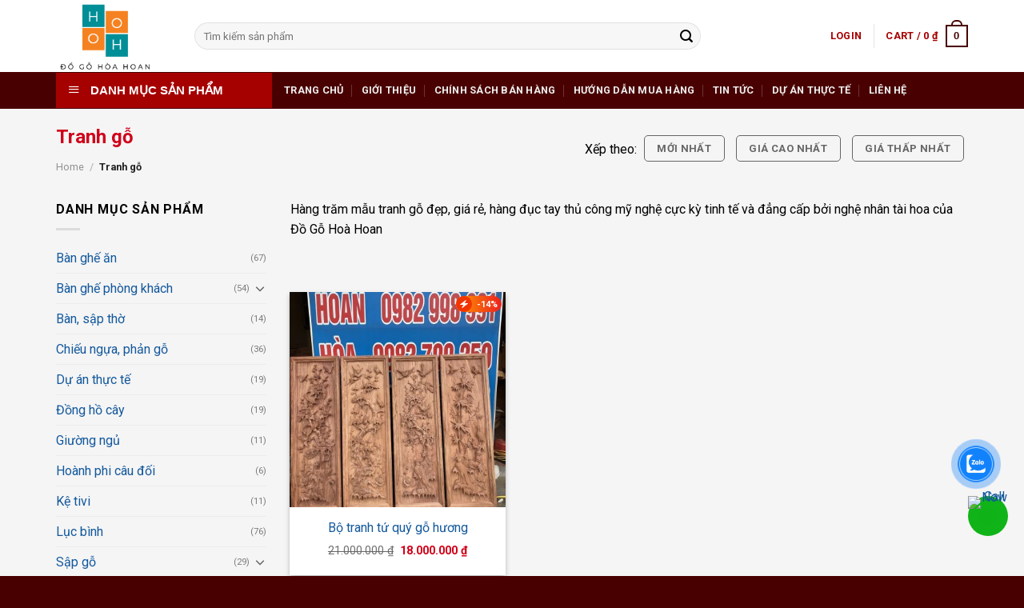

--- FILE ---
content_type: text/html; charset=UTF-8
request_url: https://dogohoahoan.com/danh-muc-san-pham/tranh-go/
body_size: 21191
content:
<!DOCTYPE html>
<!--[if IE 9 ]> <html lang="vi" class="ie9 loading-site no-js"> <![endif]-->
<!--[if IE 8 ]> <html lang="vi" class="ie8 loading-site no-js"> <![endif]-->
<!--[if (gte IE 9)|!(IE)]><!--><html lang="vi" class="loading-site no-js"> <!--<![endif]-->
<head>
	<meta charset="UTF-8" />
	<link rel="profile" href="https://gmpg.org/xfn/11" />
	<link rel="pingback" href="https://dogohoahoan.com/xmlrpc.php" />

	<script>(function(html){html.className = html.className.replace(/\bno-js\b/,'js')})(document.documentElement);</script>
<meta name='robots' content='index, follow, max-image-preview:large, max-snippet:-1, max-video-preview:-1' />
	<style>img:is([sizes="auto" i], [sizes^="auto," i]) { contain-intrinsic-size: 3000px 1500px }</style>
	<meta name="viewport" content="width=device-width, initial-scale=1, maximum-scale=1" />
	<!-- This site is optimized with the Yoast SEO plugin v20.12 - https://yoast.com/wordpress/plugins/seo/ -->
	<title>Tranh gỗ - Đồ gỗ mỹ nghệ Hòa Hoan</title>
	<link rel="canonical" href="https://dogohoahoan.com/danh-muc-san-pham/tranh-go/" />
	<meta property="og:locale" content="vi_VN" />
	<meta property="og:type" content="article" />
	<meta property="og:title" content="Tranh gỗ - Đồ gỗ mỹ nghệ Hòa Hoan" />
	<meta property="og:description" content="Hàng trăm mẫu tranh gỗ đẹp, giá rẻ, hàng đục tay thủ công mỹ nghệ cực kỳ tinh tế và đẳng cấp bởi nghệ nhân tài hoa của Đồ Gỗ Hoà Hoan" />
	<meta property="og:url" content="https://dogohoahoan.com/danh-muc-san-pham/tranh-go/" />
	<meta property="og:site_name" content="Đồ gỗ mỹ nghệ Hòa Hoan" />
	<meta name="twitter:card" content="summary_large_image" />
	<script type="application/ld+json" class="yoast-schema-graph">{"@context":"https://schema.org","@graph":[{"@type":"CollectionPage","@id":"https://dogohoahoan.com/danh-muc-san-pham/tranh-go/","url":"https://dogohoahoan.com/danh-muc-san-pham/tranh-go/","name":"Tranh gỗ - Đồ gỗ mỹ nghệ Hòa Hoan","isPartOf":{"@id":"https://dogohoahoan.com/#website"},"primaryImageOfPage":{"@id":"https://dogohoahoan.com/danh-muc-san-pham/tranh-go/#primaryimage"},"image":{"@id":"https://dogohoahoan.com/danh-muc-san-pham/tranh-go/#primaryimage"},"thumbnailUrl":"https://dogohoahoan.com/wp-content/uploads/2022/06/z3478105392842_8f8e954676fdd2d2987dc8976e53e7d5.jpg","breadcrumb":{"@id":"https://dogohoahoan.com/danh-muc-san-pham/tranh-go/#breadcrumb"},"inLanguage":"vi"},{"@type":"ImageObject","inLanguage":"vi","@id":"https://dogohoahoan.com/danh-muc-san-pham/tranh-go/#primaryimage","url":"https://dogohoahoan.com/wp-content/uploads/2022/06/z3478105392842_8f8e954676fdd2d2987dc8976e53e7d5.jpg","contentUrl":"https://dogohoahoan.com/wp-content/uploads/2022/06/z3478105392842_8f8e954676fdd2d2987dc8976e53e7d5.jpg","width":960,"height":1280},{"@type":"BreadcrumbList","@id":"https://dogohoahoan.com/danh-muc-san-pham/tranh-go/#breadcrumb","itemListElement":[{"@type":"ListItem","position":1,"name":"Trang chủ","item":"https://dogohoahoan.com/"},{"@type":"ListItem","position":2,"name":"Tranh gỗ"}]},{"@type":"WebSite","@id":"https://dogohoahoan.com/#website","url":"https://dogohoahoan.com/","name":"Đồ gỗ mỹ nghệ Hòa Hoan","description":"Xưởng đồ gỗ mỹ nghệ, thi công nội thất gỗ","publisher":{"@id":"https://dogohoahoan.com/#/schema/person/d0efabe951e58dfb5fc1754018968d5c"},"potentialAction":[{"@type":"SearchAction","target":{"@type":"EntryPoint","urlTemplate":"https://dogohoahoan.com/?s={search_term_string}"},"query-input":"required name=search_term_string"}],"inLanguage":"vi"},{"@type":["Person","Organization"],"@id":"https://dogohoahoan.com/#/schema/person/d0efabe951e58dfb5fc1754018968d5c","name":"Hoàng Văn Hoan","image":{"@type":"ImageObject","inLanguage":"vi","@id":"https://dogohoahoan.com/#/schema/person/image/","url":"https://dogohoahoan.com/wp-content/uploads/2021/12/thumbnail.jpg","contentUrl":"https://dogohoahoan.com/wp-content/uploads/2021/12/thumbnail.jpg","width":1280,"height":720,"caption":"Hoàng Văn Hoan"},"logo":{"@id":"https://dogohoahoan.com/#/schema/person/image/"},"description":"Founder thương hiệu đồ gỗ Hoà Hoan. Là người có nhiều kinh nghiệm trong lĩnh vực sản xuất cung cấp đồ gỗ nội thất cho gia đình, nhà hàng, khách sạn, trường học và văn phòng, đục chạm đồ gỗ mỹ nghệ. Tác giả phụ trách chuyên môn viết bài chia sẻ kiến thức mang đến những thông tin hữu ích cho bạn đọc. Số điện thoại: 0982998991 Ngày sinh: 27/11/1988 Email: dogohoahoan@gmail.com Địa chỉ: Hà Phong - Liên Hà - Đông Anh - Hà Nội","sameAs":["http://dogohoahoan.com"]}]}</script>
	<!-- / Yoast SEO plugin. -->


<link rel='dns-prefetch' href='//fonts.googleapis.com' />
<link rel="alternate" type="application/rss+xml" title="Dòng thông tin Đồ gỗ mỹ nghệ Hòa Hoan &raquo;" href="https://dogohoahoan.com/feed/" />
<link rel="alternate" type="application/rss+xml" title="Đồ gỗ mỹ nghệ Hòa Hoan &raquo; Dòng bình luận" href="https://dogohoahoan.com/comments/feed/" />
<link rel="alternate" type="application/rss+xml" title="Nguồn cấp Đồ gỗ mỹ nghệ Hòa Hoan &raquo; Tranh gỗ Category" href="https://dogohoahoan.com/danh-muc-san-pham/tranh-go/feed/" />
<script type="text/javascript">
/* <![CDATA[ */
window._wpemojiSettings = {"baseUrl":"https:\/\/s.w.org\/images\/core\/emoji\/15.0.3\/72x72\/","ext":".png","svgUrl":"https:\/\/s.w.org\/images\/core\/emoji\/15.0.3\/svg\/","svgExt":".svg","source":{"concatemoji":"https:\/\/dogohoahoan.com\/wp-includes\/js\/wp-emoji-release.min.js?ver=6.7.1"}};
/*! This file is auto-generated */
!function(i,n){var o,s,e;function c(e){try{var t={supportTests:e,timestamp:(new Date).valueOf()};sessionStorage.setItem(o,JSON.stringify(t))}catch(e){}}function p(e,t,n){e.clearRect(0,0,e.canvas.width,e.canvas.height),e.fillText(t,0,0);var t=new Uint32Array(e.getImageData(0,0,e.canvas.width,e.canvas.height).data),r=(e.clearRect(0,0,e.canvas.width,e.canvas.height),e.fillText(n,0,0),new Uint32Array(e.getImageData(0,0,e.canvas.width,e.canvas.height).data));return t.every(function(e,t){return e===r[t]})}function u(e,t,n){switch(t){case"flag":return n(e,"\ud83c\udff3\ufe0f\u200d\u26a7\ufe0f","\ud83c\udff3\ufe0f\u200b\u26a7\ufe0f")?!1:!n(e,"\ud83c\uddfa\ud83c\uddf3","\ud83c\uddfa\u200b\ud83c\uddf3")&&!n(e,"\ud83c\udff4\udb40\udc67\udb40\udc62\udb40\udc65\udb40\udc6e\udb40\udc67\udb40\udc7f","\ud83c\udff4\u200b\udb40\udc67\u200b\udb40\udc62\u200b\udb40\udc65\u200b\udb40\udc6e\u200b\udb40\udc67\u200b\udb40\udc7f");case"emoji":return!n(e,"\ud83d\udc26\u200d\u2b1b","\ud83d\udc26\u200b\u2b1b")}return!1}function f(e,t,n){var r="undefined"!=typeof WorkerGlobalScope&&self instanceof WorkerGlobalScope?new OffscreenCanvas(300,150):i.createElement("canvas"),a=r.getContext("2d",{willReadFrequently:!0}),o=(a.textBaseline="top",a.font="600 32px Arial",{});return e.forEach(function(e){o[e]=t(a,e,n)}),o}function t(e){var t=i.createElement("script");t.src=e,t.defer=!0,i.head.appendChild(t)}"undefined"!=typeof Promise&&(o="wpEmojiSettingsSupports",s=["flag","emoji"],n.supports={everything:!0,everythingExceptFlag:!0},e=new Promise(function(e){i.addEventListener("DOMContentLoaded",e,{once:!0})}),new Promise(function(t){var n=function(){try{var e=JSON.parse(sessionStorage.getItem(o));if("object"==typeof e&&"number"==typeof e.timestamp&&(new Date).valueOf()<e.timestamp+604800&&"object"==typeof e.supportTests)return e.supportTests}catch(e){}return null}();if(!n){if("undefined"!=typeof Worker&&"undefined"!=typeof OffscreenCanvas&&"undefined"!=typeof URL&&URL.createObjectURL&&"undefined"!=typeof Blob)try{var e="postMessage("+f.toString()+"("+[JSON.stringify(s),u.toString(),p.toString()].join(",")+"));",r=new Blob([e],{type:"text/javascript"}),a=new Worker(URL.createObjectURL(r),{name:"wpTestEmojiSupports"});return void(a.onmessage=function(e){c(n=e.data),a.terminate(),t(n)})}catch(e){}c(n=f(s,u,p))}t(n)}).then(function(e){for(var t in e)n.supports[t]=e[t],n.supports.everything=n.supports.everything&&n.supports[t],"flag"!==t&&(n.supports.everythingExceptFlag=n.supports.everythingExceptFlag&&n.supports[t]);n.supports.everythingExceptFlag=n.supports.everythingExceptFlag&&!n.supports.flag,n.DOMReady=!1,n.readyCallback=function(){n.DOMReady=!0}}).then(function(){return e}).then(function(){var e;n.supports.everything||(n.readyCallback(),(e=n.source||{}).concatemoji?t(e.concatemoji):e.wpemoji&&e.twemoji&&(t(e.twemoji),t(e.wpemoji)))}))}((window,document),window._wpemojiSettings);
/* ]]> */
</script>
<link rel='stylesheet' id='dashicons-css' href='https://dogohoahoan.com/wp-includes/css/dashicons.min.css?ver=6.7.1' type='text/css' media='all' />
<link rel='stylesheet' id='menu-icons-extra-css' href='https://dogohoahoan.com/wp-content/plugins/ot-flatsome-vertical-menu/libs/menu-icons/css/extra.min.css?ver=0.12.2' type='text/css' media='all' />
<style id='wp-emoji-styles-inline-css' type='text/css'>

	img.wp-smiley, img.emoji {
		display: inline !important;
		border: none !important;
		box-shadow: none !important;
		height: 1em !important;
		width: 1em !important;
		margin: 0 0.07em !important;
		vertical-align: -0.1em !important;
		background: none !important;
		padding: 0 !important;
	}
</style>
<style id='wp-block-library-inline-css' type='text/css'>
:root{--wp-admin-theme-color:#007cba;--wp-admin-theme-color--rgb:0,124,186;--wp-admin-theme-color-darker-10:#006ba1;--wp-admin-theme-color-darker-10--rgb:0,107,161;--wp-admin-theme-color-darker-20:#005a87;--wp-admin-theme-color-darker-20--rgb:0,90,135;--wp-admin-border-width-focus:2px;--wp-block-synced-color:#7a00df;--wp-block-synced-color--rgb:122,0,223;--wp-bound-block-color:var(--wp-block-synced-color)}@media (min-resolution:192dpi){:root{--wp-admin-border-width-focus:1.5px}}.wp-element-button{cursor:pointer}:root{--wp--preset--font-size--normal:16px;--wp--preset--font-size--huge:42px}:root .has-very-light-gray-background-color{background-color:#eee}:root .has-very-dark-gray-background-color{background-color:#313131}:root .has-very-light-gray-color{color:#eee}:root .has-very-dark-gray-color{color:#313131}:root .has-vivid-green-cyan-to-vivid-cyan-blue-gradient-background{background:linear-gradient(135deg,#00d084,#0693e3)}:root .has-purple-crush-gradient-background{background:linear-gradient(135deg,#34e2e4,#4721fb 50%,#ab1dfe)}:root .has-hazy-dawn-gradient-background{background:linear-gradient(135deg,#faaca8,#dad0ec)}:root .has-subdued-olive-gradient-background{background:linear-gradient(135deg,#fafae1,#67a671)}:root .has-atomic-cream-gradient-background{background:linear-gradient(135deg,#fdd79a,#004a59)}:root .has-nightshade-gradient-background{background:linear-gradient(135deg,#330968,#31cdcf)}:root .has-midnight-gradient-background{background:linear-gradient(135deg,#020381,#2874fc)}.has-regular-font-size{font-size:1em}.has-larger-font-size{font-size:2.625em}.has-normal-font-size{font-size:var(--wp--preset--font-size--normal)}.has-huge-font-size{font-size:var(--wp--preset--font-size--huge)}.has-text-align-center{text-align:center}.has-text-align-left{text-align:left}.has-text-align-right{text-align:right}#end-resizable-editor-section{display:none}.aligncenter{clear:both}.items-justified-left{justify-content:flex-start}.items-justified-center{justify-content:center}.items-justified-right{justify-content:flex-end}.items-justified-space-between{justify-content:space-between}.screen-reader-text{border:0;clip:rect(1px,1px,1px,1px);clip-path:inset(50%);height:1px;margin:-1px;overflow:hidden;padding:0;position:absolute;width:1px;word-wrap:normal!important}.screen-reader-text:focus{background-color:#ddd;clip:auto!important;clip-path:none;color:#444;display:block;font-size:1em;height:auto;left:5px;line-height:normal;padding:15px 23px 14px;text-decoration:none;top:5px;width:auto;z-index:100000}html :where(.has-border-color){border-style:solid}html :where([style*=border-top-color]){border-top-style:solid}html :where([style*=border-right-color]){border-right-style:solid}html :where([style*=border-bottom-color]){border-bottom-style:solid}html :where([style*=border-left-color]){border-left-style:solid}html :where([style*=border-width]){border-style:solid}html :where([style*=border-top-width]){border-top-style:solid}html :where([style*=border-right-width]){border-right-style:solid}html :where([style*=border-bottom-width]){border-bottom-style:solid}html :where([style*=border-left-width]){border-left-style:solid}html :where(img[class*=wp-image-]){height:auto;max-width:100%}:where(figure){margin:0 0 1em}html :where(.is-position-sticky){--wp-admin--admin-bar--position-offset:var(--wp-admin--admin-bar--height,0px)}@media screen and (max-width:600px){html :where(.is-position-sticky){--wp-admin--admin-bar--position-offset:0px}}
</style>
<style id='classic-theme-styles-inline-css' type='text/css'>
/*! This file is auto-generated */
.wp-block-button__link{color:#fff;background-color:#32373c;border-radius:9999px;box-shadow:none;text-decoration:none;padding:calc(.667em + 2px) calc(1.333em + 2px);font-size:1.125em}.wp-block-file__button{background:#32373c;color:#fff;text-decoration:none}
</style>
<link rel='stylesheet' id='ot-vertical-menu-css-css' href='https://dogohoahoan.com/wp-content/plugins/ot-flatsome-vertical-menu/assets/css/style.css?ver=1.2.3' type='text/css' media='all' />
<style id='woocommerce-inline-inline-css' type='text/css'>
.woocommerce form .form-row .required { visibility: visible; }
</style>
<link rel='stylesheet' id='pzf-style-css' href='https://dogohoahoan.com/wp-content/plugins/button-contact-vr/css/style.css?ver=6.7.1' type='text/css' media='all' />
<link rel='stylesheet' id='cmoz-style-css' href='https://dogohoahoan.com/wp-content/plugins/contact-me-on-zalo/assets/css/style-2.css?ver=1.0.4' type='text/css' media='all' />
<link rel='stylesheet' id='flatsome-main-css' href='https://dogohoahoan.com/wp-content/themes/flatsome/assets/css/flatsome.css?ver=3.14.0' type='text/css' media='all' />
<style id='flatsome-main-inline-css' type='text/css'>
@font-face {
				font-family: "fl-icons";
				font-display: block;
				src: url(https://dogohoahoan.com/wp-content/themes/flatsome/assets/css/icons/fl-icons.eot?v=3.14.0);
				src:
					url(https://dogohoahoan.com/wp-content/themes/flatsome/assets/css/icons/fl-icons.eot#iefix?v=3.14.0) format("embedded-opentype"),
					url(https://dogohoahoan.com/wp-content/themes/flatsome/assets/css/icons/fl-icons.woff2?v=3.14.0) format("woff2"),
					url(https://dogohoahoan.com/wp-content/themes/flatsome/assets/css/icons/fl-icons.ttf?v=3.14.0) format("truetype"),
					url(https://dogohoahoan.com/wp-content/themes/flatsome/assets/css/icons/fl-icons.woff?v=3.14.0) format("woff"),
					url(https://dogohoahoan.com/wp-content/themes/flatsome/assets/css/icons/fl-icons.svg?v=3.14.0#fl-icons) format("svg");
			}
</style>
<link rel='stylesheet' id='flatsome-shop-css' href='https://dogohoahoan.com/wp-content/themes/flatsome/assets/css/flatsome-shop.css?ver=3.14.0' type='text/css' media='all' />
<link rel='stylesheet' id='flatsome-style-css' href='https://dogohoahoan.com/wp-content/themes/do-go-vuong-phat/style.css?ver=3.0' type='text/css' media='all' />
<link rel='stylesheet' id='flatsome-googlefonts-css' href='//fonts.googleapis.com/css?family=Roboto%3Aregular%2C700%2Cregular%2C700%2Cregular&#038;display=swap&#038;ver=3.9' type='text/css' media='all' />
<script type="text/javascript" src="https://dogohoahoan.com/wp-includes/js/jquery/jquery.min.js?ver=3.7.1" id="jquery-core-js"></script>
<script type="text/javascript" src="https://dogohoahoan.com/wp-includes/js/jquery/jquery-migrate.min.js?ver=3.4.1" id="jquery-migrate-js"></script>
<link rel="https://api.w.org/" href="https://dogohoahoan.com/wp-json/" /><link rel="alternate" title="JSON" type="application/json" href="https://dogohoahoan.com/wp-json/wp/v2/product_cat/49" /><link rel="EditURI" type="application/rsd+xml" title="RSD" href="https://dogohoahoan.com/xmlrpc.php?rsd" />
<meta name="generator" content="WordPress 6.7.1" />
<meta name="generator" content="WooCommerce 7.9.0" />
<!-- Google tag (gtag.js) -->
<script async src="https://www.googletagmanager.com/gtag/js?id=G-44WPGPCJD2"></script>
<script>
  window.dataLayer = window.dataLayer || [];
  function gtag(){dataLayer.push(arguments);}
  gtag('js', new Date());

  gtag('config', 'G-44WPGPCJD2');
</script>
<script type='text/javascript'>
    (function() {
    var s = document.createElement('script');s.type='text/javascript';s.async=true;s.id='lsInitScript';
    s.src='https://livesupporti.com/Scripts/clientAsync.js?acc=6ac503c2-5932-45f7-8455-aefac190d3eb&skin=Air';
    var scr=document.getElementsByTagName('script')[0];scr.parentNode.appendChild(s, scr);
    })();
</script>
<script type="application/ld+json">{
"@context": "https://schema.org",
"@type": "LocalBusiness",
"name": "Đồ Gỗ Hoà Hoan",
"alternateName": "Chuyên Sập Gỗ Cao Cấp, Xưởng Gỗ Nội THất Giá Gốc",
"@id": "https://dogohoahoan.com/",
"logo":  "https://dogohoahoan.com/wp-content/uploads/2022/05/logo-e1653625019202.png",

"image": ["https://dogohoahoan.com/wp-content/uploads/2022/05/sap_go_banner.jpg"],
"description": "Đồ gỗ mỹ nghệ Hòa Hoan chuyên sản xuất đồ gỗ nội thất cho các gia đình, văn phòng, công ty. Đo vẽ và đóng đồ theo kích thước yêu cầu.",
"hasMap": "https://goo.gl/maps/iVqiw787DJgE8WKX8",
"url": "https://dogohoahoan.com/",
"telephone": "0983799259",
"priceRange": "VND",
"email": "dogohoahoan@gmail.com",
"address": {
"@type": "PostalAddress",
"streetAddress": "Hà Phong",
"addressLocality": "Đông Anh",
"addressRegion": "Hà Nội",
"postalCode": "100000",
"addressCountry": "VN"
},
"review": {
"@type": "Review",
"reviewRating": {
"@type": "Rating",
"ratingValue": "4.9",
"bestRating": "5"
},
"author": {
"@type": "Person",
"name": "Hoàng Văn Hoan"
}
},
"geo": {
"@type": "GeoCoordinates",
"latitude": 21.1544501,
"longitude": 105.9005206
},
"openingHoursSpecification": {
"@type": "OpeningHoursSpecification",
"dayOfWeek": [
"Monday",
"Tuesday",
"Wednesday",
"Thursday",
"Friday",
"Saturday",
"Sunday"
],
"opens": "07:00",
"closes": "22:00"
},
"sameAs": [
"https://www.facebook.com/people/%C4%90%E1%BB%93-g%E1%BB%97-m%E1%BB%B9-ngh%E1%BB%87-cao-c%E1%BA%A5p-Ho%C3%A0-Hoan/100064091797718/?ref=pages_you_manage
",
"https://www.pinterest.com/dogohoahoan/",
"https://www.youtube.com/channel/UC2q1u-qQhbrlAdg25X4_stg",
"https://twitter.com/dogohoahoan",
"https://gab.com/dogohoahoan",
"https://dribbble.com/dogohoahoan/about"
]
}</script>

<style>.bg{opacity: 0; transition: opacity 1s; -webkit-transition: opacity 1s;} .bg-loaded{opacity: 1;}</style><!--[if IE]><link rel="stylesheet" type="text/css" href="https://dogohoahoan.com/wp-content/themes/flatsome/assets/css/ie-fallback.css"><script src="//cdnjs.cloudflare.com/ajax/libs/html5shiv/3.6.1/html5shiv.js"></script><script>var head = document.getElementsByTagName('head')[0],style = document.createElement('style');style.type = 'text/css';style.styleSheet.cssText = ':before,:after{content:none !important';head.appendChild(style);setTimeout(function(){head.removeChild(style);}, 0);</script><script src="https://dogohoahoan.com/wp-content/themes/flatsome/assets/libs/ie-flexibility.js"></script><![endif]--><!-- Google Tag Manager -->
<script>(function(w,d,s,l,i){w[l]=w[l]||[];w[l].push({'gtm.start':
new Date().getTime(),event:'gtm.js'});var f=d.getElementsByTagName(s)[0],
j=d.createElement(s),dl=l!='dataLayer'?'&l='+l:'';j.async=true;j.src=
'https://www.googletagmanager.com/gtm.js?id='+i+dl;f.parentNode.insertBefore(j,f);
})(window,document,'script','dataLayer','GTM-THZ4JMZ');</script>
<!-- End Google Tag Manager -->	<noscript><style>.woocommerce-product-gallery{ opacity: 1 !important; }</style></noscript>
	<link rel="icon" href="https://dogohoahoan.com/wp-content/uploads/2022/05/logo-e1653625019202-100x100.png" sizes="32x32" />
<link rel="icon" href="https://dogohoahoan.com/wp-content/uploads/2022/05/logo-e1653625019202.png" sizes="192x192" />
<link rel="apple-touch-icon" href="https://dogohoahoan.com/wp-content/uploads/2022/05/logo-e1653625019202.png" />
<meta name="msapplication-TileImage" content="https://dogohoahoan.com/wp-content/uploads/2022/05/logo-e1653625019202.png" />
<style id="custom-css" type="text/css">:root {--primary-color: #490000;}.full-width .ubermenu-nav, .container, .row{max-width: 1170px}.row.row-collapse{max-width: 1140px}.row.row-small{max-width: 1162.5px}.row.row-large{max-width: 1200px}.header-main{height: 90px}#logo img{max-height: 90px}#logo{width:143px;}.header-bottom{min-height: 46px}.header-top{min-height: 30px}.transparent .header-main{height: 90px}.transparent #logo img{max-height: 90px}.has-transparent + .page-title:first-of-type,.has-transparent + #main > .page-title,.has-transparent + #main > div > .page-title,.has-transparent + #main .page-header-wrapper:first-of-type .page-title{padding-top: 140px;}.header.show-on-scroll,.stuck .header-main{height:70px!important}.stuck #logo img{max-height: 70px!important}.search-form{ width: 80%;}.header-bottom {background-color: #490000}.header-main .nav > li > a{line-height: 16px }.stuck .header-main .nav > li > a{line-height: 50px }@media (max-width: 549px) {.header-main{height: 70px}#logo img{max-height: 70px}}/* Color */.accordion-title.active, .has-icon-bg .icon .icon-inner,.logo a, .primary.is-underline, .primary.is-link, .badge-outline .badge-inner, .nav-outline > li.active> a,.nav-outline >li.active > a, .cart-icon strong,[data-color='primary'], .is-outline.primary{color: #490000;}/* Color !important */[data-text-color="primary"]{color: #490000!important;}/* Background Color */[data-text-bg="primary"]{background-color: #490000;}/* Background */.scroll-to-bullets a,.featured-title, .label-new.menu-item > a:after, .nav-pagination > li > .current,.nav-pagination > li > span:hover,.nav-pagination > li > a:hover,.has-hover:hover .badge-outline .badge-inner,button[type="submit"], .button.wc-forward:not(.checkout):not(.checkout-button), .button.submit-button, .button.primary:not(.is-outline),.featured-table .title,.is-outline:hover, .has-icon:hover .icon-label,.nav-dropdown-bold .nav-column li > a:hover, .nav-dropdown.nav-dropdown-bold > li > a:hover, .nav-dropdown-bold.dark .nav-column li > a:hover, .nav-dropdown.nav-dropdown-bold.dark > li > a:hover, .is-outline:hover, .tagcloud a:hover,.grid-tools a, input[type='submit']:not(.is-form), .box-badge:hover .box-text, input.button.alt,.nav-box > li > a:hover,.nav-box > li.active > a,.nav-pills > li.active > a ,.current-dropdown .cart-icon strong, .cart-icon:hover strong, .nav-line-bottom > li > a:before, .nav-line-grow > li > a:before, .nav-line > li > a:before,.banner, .header-top, .slider-nav-circle .flickity-prev-next-button:hover svg, .slider-nav-circle .flickity-prev-next-button:hover .arrow, .primary.is-outline:hover, .button.primary:not(.is-outline), input[type='submit'].primary, input[type='submit'].primary, input[type='reset'].button, input[type='button'].primary, .badge-inner{background-color: #490000;}/* Border */.nav-vertical.nav-tabs > li.active > a,.scroll-to-bullets a.active,.nav-pagination > li > .current,.nav-pagination > li > span:hover,.nav-pagination > li > a:hover,.has-hover:hover .badge-outline .badge-inner,.accordion-title.active,.featured-table,.is-outline:hover, .tagcloud a:hover,blockquote, .has-border, .cart-icon strong:after,.cart-icon strong,.blockUI:before, .processing:before,.loading-spin, .slider-nav-circle .flickity-prev-next-button:hover svg, .slider-nav-circle .flickity-prev-next-button:hover .arrow, .primary.is-outline:hover{border-color: #490000}.nav-tabs > li.active > a{border-top-color: #490000}.widget_shopping_cart_content .blockUI.blockOverlay:before { border-left-color: #490000 }.woocommerce-checkout-review-order .blockUI.blockOverlay:before { border-left-color: #490000 }/* Fill */.slider .flickity-prev-next-button:hover svg,.slider .flickity-prev-next-button:hover .arrow{fill: #490000;}/* Background Color */[data-icon-label]:after, .secondary.is-underline:hover,.secondary.is-outline:hover,.icon-label,.button.secondary:not(.is-outline),.button.alt:not(.is-outline), .badge-inner.on-sale, .button.checkout, .single_add_to_cart_button, .current .breadcrumb-step{ background-color:#1e73be; }[data-text-bg="secondary"]{background-color: #1e73be;}/* Color */.secondary.is-underline,.secondary.is-link, .secondary.is-outline,.stars a.active, .star-rating:before, .woocommerce-page .star-rating:before,.star-rating span:before, .color-secondary{color: #1e73be}/* Color !important */[data-text-color="secondary"]{color: #1e73be!important;}/* Border */.secondary.is-outline:hover{border-color:#1e73be}body{font-size: 100%;}@media screen and (max-width: 549px){body{font-size: 100%;}}body{font-family:"Roboto", sans-serif}body{font-weight: 0}body{color: #000000}.nav > li > a {font-family:"Roboto", sans-serif;}.mobile-sidebar-levels-2 .nav > li > ul > li > a {font-family:"Roboto", sans-serif;}.nav > li > a {font-weight: 700;}.mobile-sidebar-levels-2 .nav > li > ul > li > a {font-weight: 700;}h1,h2,h3,h4,h5,h6,.heading-font, .off-canvas-center .nav-sidebar.nav-vertical > li > a{font-family: "Roboto", sans-serif;}h1,h2,h3,h4,h5,h6,.heading-font,.banner h1,.banner h2{font-weight: 700;}h1,h2,h3,h4,h5,h6,.heading-font{color: #000000;}.alt-font{font-family: "Roboto", sans-serif;}.alt-font{font-weight: 0!important;}a{color: #14599d;}.current .breadcrumb-step, [data-icon-label]:after, .button#place_order,.button.checkout,.checkout-button,.single_add_to_cart_button.button{background-color: #1e73be!important }.has-equal-box-heights .box-image {padding-top: 100%;}.badge-inner.on-sale{background-color: #d0021b}ins .woocommerce-Price-amount { color: #d0021b; }.shop-page-title.featured-title .title-bg{background-image: url(https://dogohoahoan.com/wp-content/uploads/2021/11/tranh-go-dang-cay-ngot-bui-3-270x203-1.jpg)!important;}@media screen and (min-width: 550px){.products .box-vertical .box-image{min-width: 370px!important;width: 370px!important;}}.absolute-footer, html{background-color: #490000}.label-new.menu-item > a:after{content:"New";}.label-hot.menu-item > a:after{content:"Hot";}.label-sale.menu-item > a:after{content:"Sale";}.label-popular.menu-item > a:after{content:"Popular";}</style>		<style type="text/css" id="wp-custom-css">
			*{
	margin: 0;
	padding: 0;
	box-sizing: border-box;
}
h1, h2, h3, h4, h5, h6, .heading-font {
    color: #d0021b;
}
.custom-product-page .row.row-small {
    background: white;
}
.sticky-add-to-cart--active, #wrapper, #main, #main.dark {
    background-color: #f5f5f5;
}
.header-bg-color {
    background-color: rgba(255,255,255,1);
}
/* ---header */
.nav>li>a, .nav-dropdown>li>a, .nav-column>li>a {
    color: #a50000;
}
.header-bottom-nav.nav > li > a {
    color: #EFEFEF;
}
.header:not(.transparent) .header-bottom-nav.nav > li > a:hover, .header:not(.transparent) .header-bottom-nav.nav > li.active > a, .header:not(.transparent) .header-bottom-nav.nav > li.current > a, .header:not(.transparent) .header-bottom-nav.nav > li > a.active, .header:not(.transparent) .header-bottom-nav.nav > li > a.current {
    color: #EEEE22;
}
.nav-divided>li+li>a:after{
	    border-color: rgba(255,255,255,.2);
}
#mega-menu-title {
    background: #a50101;
}
#mega_menu {
    border: 1px solid #a50101;
}
#wide-nav>.flex-row>.flex-left{
	min-width: 270px;
}
.sf-menu a {
    text-transform: uppercase;
    font-weight: 600;
}
#mega_menu a:hover {
    background-color: #a50101;
    color: #fff;
    font-weight: bold;
}
/* ---content */
.title-module .section-title>b{
	visibility: hidden;
}
.title-module .section-title>span{
	color: #d0021b;
}
.title-module:after {
    content: " ";
    margin: auto;
    height: 20px;
    width: 100%;
    background: url(/wp-content/uploads/2021/11/line.png) no-repeat center;
}
.custom-product-page .badge-container, .product-small .badge-container {
    margin: 0;
    left: auto;
    right: 5px;
    top: 5px;
}
.custom-product-page .badge-inner.on-sale, .product-small .badge-inner.on-sale {
    background-image: linear-gradient(-90deg, #ec1f1f 0, #ff9c00 100%);
    border-radius: 10px;
    padding: 1px 7px;
    padding-left: 0;
    padding-right: 5px;
    height: 20px;
    color: #fff;
    font-weight: 600;
    left: 10px;
    z-index: 1;
    bottom: 10px;
    font-size: 11px;
    width: auto;
    display: block;
}
.badge-inner.on-sale {
    background-color: #d0021b;
}
.custom-product-page .badge-inner.on-sale:before, .product-small .badge-inner.on-sale:before {
    content: " ";
    display: inline-block;
    background: url(/wp-content/uploads/2022/08/flash.png);
    background-size: 50% 50%;
    width: 20px;
    height: 20px;
    background-repeat: no-repeat;
    background-position: center center;
    background-color: #f13500;
    border-radius: 50%;
    vertical-align: middle;
    position: relative;
    top: -1px;
    margin-right: 6px;
    left: 0;
}
.product-small .box-text{
	padding-left: 10px;
	padding-right: 10px;
	font-size: 1em;
}
.product-small .product-title{
	text-align: center;
}
.product-small .product-title:hover a{
	color: #d0021b;
}
.product-small .price-wrapper{
	margin-top: 10px;
	text-align: center;
	font-size: 0.9em
}
.price>span.amount, ins .amount {
    color: #d0021b !important;
}
.section-content-home .btn-view-all{
	display: table;
	margin: auto;
	margin-top: 15px;
}
.ordertype button:hover {
    border: 1px solid #b32201;
    background: #b32201!important;
    color: #fff;
}
.ordertype button {
    border: 1px solid #666;
    border-radius: 5px;
    background: none!important;
    color: #666;
    margin: 0 5px 5px;
    font-size: 13px;
    display: inline-block;
}

/* --product detail */
.description_tab{
	text-align: center;
}
.description_tab>a{
	padding: 10px 15px!important;
}		</style>
		</head>

<body class="archive tax-product_cat term-tranh-go term-49 theme-flatsome ot-vertical-menu ot-overplay ot-menu-show-home woocommerce woocommerce-page woocommerce-no-js lightbox nav-dropdown-has-arrow nav-dropdown-has-shadow nav-dropdown-has-border mobile-submenu-toggle">


<a class="skip-link screen-reader-text" href="#main">Skip to content</a>

<div id="wrapper">

	
	<header id="header" class="header has-sticky sticky-jump">
		<div class="header-wrapper">
			<div id="masthead" class="header-main ">
      <div class="header-inner flex-row container logo-left medium-logo-center" role="navigation">

          <!-- Logo -->
          <div id="logo" class="flex-col logo">
            <!-- Header logo -->
<a href="https://dogohoahoan.com/" title="Đồ gỗ mỹ nghệ Hòa Hoan - Xưởng đồ gỗ mỹ nghệ, thi công nội thất gỗ" rel="home">
    <img width="143" height="90" src="https://dogohoahoan.com/wp-content/uploads/2022/05/logo-e1653625019202.png" class="header_logo header-logo" alt="Đồ gỗ mỹ nghệ Hòa Hoan"/><img  width="143" height="90" src="https://dogohoahoan.com/wp-content/uploads/2022/05/logo-e1653625019202.png" class="header-logo-dark" alt="Đồ gỗ mỹ nghệ Hòa Hoan"/></a>
          </div>

          <!-- Mobile Left Elements -->
          <div class="flex-col show-for-medium flex-left">
            <ul class="mobile-nav nav nav-left ">
              <li class="nav-icon has-icon">
  <div class="header-button">		<a href="#" data-open="#main-menu" data-pos="left" data-bg="main-menu-overlay" data-color="" class="icon primary button round is-small" aria-label="Menu" aria-controls="main-menu" aria-expanded="false">
		
		  <i class="icon-menu" ></i>
		  <span class="menu-title uppercase hide-for-small">Menu</span>		</a>
	 </div> </li>            </ul>
          </div>

          <!-- Left Elements -->
          <div class="flex-col hide-for-medium flex-left
            flex-grow">
            <ul class="header-nav header-nav-main nav nav-left  nav-uppercase" >
              <li class="header-search-form search-form html relative has-icon">
	<div class="header-search-form-wrapper">
		<div class="searchform-wrapper ux-search-box relative form-flat is-normal"><form role="search" method="get" class="searchform" action="https://dogohoahoan.com/">
	<div class="flex-row relative">
						<div class="flex-col flex-grow">
			<label class="screen-reader-text" for="woocommerce-product-search-field-0">Search for:</label>
			<input type="search" id="woocommerce-product-search-field-0" class="search-field mb-0" placeholder="Tìm kiếm sản phẩm" value="" name="s" />
			<input type="hidden" name="post_type" value="product" />
					</div>
		<div class="flex-col">
			<button type="submit" value="Search" class="ux-search-submit submit-button secondary button icon mb-0" aria-label="Submit">
				<i class="icon-search" ></i>			</button>
		</div>
	</div>
	<div class="live-search-results text-left z-top"></div>
</form>
</div>	</div>
</li>            </ul>
          </div>

          <!-- Right Elements -->
          <div class="flex-col hide-for-medium flex-right">
            <ul class="header-nav header-nav-main nav nav-right  nav-uppercase">
              <li class="account-item has-icon
    "
>

<a href="https://dogohoahoan.com/tai-khoan/"
    class="nav-top-link nav-top-not-logged-in "
    data-open="#login-form-popup"  >
    <span>
    Login      </span>
  
</a>



</li>
<li class="header-divider"></li><li class="cart-item has-icon">

	<a href="https://dogohoahoan.com/gio-hang/" class="header-cart-link off-canvas-toggle nav-top-link is-small" data-open="#cart-popup" data-class="off-canvas-cart" title="Cart" data-pos="right">

<span class="header-cart-title">
   Cart   /      <span class="cart-price"><span class="woocommerce-Price-amount amount"><bdi>0&nbsp;<span class="woocommerce-Price-currencySymbol">&#8363;</span></bdi></span></span>
  </span>

    <span class="cart-icon image-icon">
    <strong>0</strong>
  </span>
  </a>



  <!-- Cart Sidebar Popup -->
  <div id="cart-popup" class="mfp-hide widget_shopping_cart">
  <div class="cart-popup-inner inner-padding">
      <div class="cart-popup-title text-center">
          <h4 class="uppercase">Cart</h4>
          <div class="is-divider"></div>
      </div>
      <div class="widget_shopping_cart_content">
          

	<p class="woocommerce-mini-cart__empty-message">No products in the cart.</p>


      </div>
            <div class="cart-sidebar-content relative"></div>  </div>
  </div>

</li>
            </ul>
          </div>

          <!-- Mobile Right Elements -->
          <div class="flex-col show-for-medium flex-right">
            <ul class="mobile-nav nav nav-right ">
              <li class="cart-item has-icon">

      <a href="https://dogohoahoan.com/gio-hang/" class="header-cart-link off-canvas-toggle nav-top-link is-small" data-open="#cart-popup" data-class="off-canvas-cart" title="Cart" data-pos="right">
  
    <span class="cart-icon image-icon">
    <strong>0</strong>
  </span>
  </a>

</li>
            </ul>
          </div>

      </div>
     
      </div><div id="wide-nav" class="header-bottom wide-nav flex-has-center hide-for-medium">
    <div class="flex-row container">

                        <div class="flex-col hide-for-medium flex-left">
                <ul class="nav header-nav header-bottom-nav nav-left  nav-divided nav-uppercase">
                                <div id="mega-menu-wrap"
                 class="ot-vm-hover">
                <div id="mega-menu-title">
                    <i class="icon-menu"></i> DANH MỤC SẢN PHẨM                </div>
				<ul id="mega_menu" class="sf-menu sf-vertical"><li id="menu-item-325" class="menu-item menu-item-type-post_type menu-item-object-page menu-item-325"><a href="https://dogohoahoan.com/sap-go-gu/">Sập gỗ gụ</a></li>
<li id="menu-item-324" class="menu-item menu-item-type-post_type menu-item-object-page menu-item-324"><a href="https://dogohoahoan.com/sap-go-huong/">Sập gỗ hương</a></li>
<li id="menu-item-39" class="menu-item menu-item-type-taxonomy menu-item-object-product_cat menu-item-has-children menu-item-39"><a href="https://dogohoahoan.com/danh-muc-san-pham/sap-go/">Sập gỗ đẹp</a>
<ul class="sub-menu">
	<li id="menu-item-40" class="menu-item menu-item-type-taxonomy menu-item-object-product_cat menu-item-40"><a href="https://dogohoahoan.com/danh-muc-san-pham/sap-go/sap-tron/">Sập trơn</a></li>
	<li id="menu-item-41" class="menu-item menu-item-type-taxonomy menu-item-object-product_cat menu-item-41"><a href="https://dogohoahoan.com/danh-muc-san-pham/sap-go/sap-ngu-phuc/">Sập ngũ phúc</a></li>
	<li id="menu-item-42" class="menu-item menu-item-type-taxonomy menu-item-object-product_cat menu-item-42"><a href="https://dogohoahoan.com/danh-muc-san-pham/sap-go/sap-mai-dieu/">Sập mai điểu</a></li>
	<li id="menu-item-43" class="menu-item menu-item-type-taxonomy menu-item-object-product_cat menu-item-43"><a href="https://dogohoahoan.com/danh-muc-san-pham/sap-go/sap-ba-bong/">Sập ba bông</a></li>
	<li id="menu-item-44" class="menu-item menu-item-type-taxonomy menu-item-object-product_cat menu-item-44"><a href="https://dogohoahoan.com/danh-muc-san-pham/sap-go/sap-ba-thanh/">Sập ba thành</a></li>
	<li id="menu-item-45" class="menu-item menu-item-type-taxonomy menu-item-object-product_cat menu-item-45"><a href="https://dogohoahoan.com/danh-muc-san-pham/sap-go/sap-sen-vit/">Sập sen vịt</a></li>
	<li id="menu-item-46" class="menu-item menu-item-type-taxonomy menu-item-object-product_cat menu-item-46"><a href="https://dogohoahoan.com/danh-muc-san-pham/sap-go/sap-kham-trai-kham-oc/">Sập khảm trai, khảm ốc</a></li>
</ul>
</li>
<li id="menu-item-48" class="menu-item menu-item-type-taxonomy menu-item-object-product_cat menu-item-48"><a href="https://dogohoahoan.com/danh-muc-san-pham/chieu-ngua-phan-go/">Chiếu ngựa, phản gỗ</a></li>
<li id="menu-item-47" class="menu-item menu-item-type-taxonomy menu-item-object-product_cat menu-item-has-children menu-item-47"><a href="https://dogohoahoan.com/danh-muc-san-pham/ban-ghe-phong-khach/">Bàn ghế phòng khách</a>
<ul class="sub-menu">
	<li id="menu-item-49" class="menu-item menu-item-type-taxonomy menu-item-object-product_cat menu-item-49"><a href="https://dogohoahoan.com/danh-muc-san-pham/ban-ghe-phong-khach/ban-ghe-rong-dinh/">Bàn ghế rồng đỉnh</a></li>
	<li id="menu-item-50" class="menu-item menu-item-type-taxonomy menu-item-object-product_cat menu-item-50"><a href="https://dogohoahoan.com/danh-muc-san-pham/ban-ghe-phong-khach/ban-ghe-hoang-gia/">Bàn ghế hoàng gia</a></li>
	<li id="menu-item-51" class="menu-item menu-item-type-taxonomy menu-item-object-product_cat menu-item-51"><a href="https://dogohoahoan.com/danh-muc-san-pham/ban-ghe-phong-khach/ban-ghe-au-a/">Bàn ghế Âu Á</a></li>
	<li id="menu-item-52" class="menu-item menu-item-type-taxonomy menu-item-object-product_cat menu-item-52"><a href="https://dogohoahoan.com/danh-muc-san-pham/ban-ghe-phong-khach/ban-ghe-minh-quoc/">Bàn ghế Minh Quốc</a></li>
	<li id="menu-item-53" class="menu-item menu-item-type-taxonomy menu-item-object-product_cat menu-item-53"><a href="https://dogohoahoan.com/danh-muc-san-pham/ban-ghe-phong-khach/ban-ghe-tan-thuy-hoang/">Bàn ghế Tần Thủy Hoàng</a></li>
</ul>
</li>
<li id="menu-item-54" class="menu-item menu-item-type-taxonomy menu-item-object-product_cat menu-item-54"><a href="https://dogohoahoan.com/danh-muc-san-pham/ban-ghe-an/">Bàn ghế ăn</a></li>
<li id="menu-item-55" class="menu-item menu-item-type-taxonomy menu-item-object-product_cat menu-item-55"><a href="https://dogohoahoan.com/danh-muc-san-pham/ke-tivi/">Kệ tivi</a></li>
<li id="menu-item-56" class="menu-item menu-item-type-taxonomy menu-item-object-product_cat menu-item-56"><a href="https://dogohoahoan.com/danh-muc-san-pham/dong-ho-cay/">Đồng hồ cây</a></li>
</ul>            </div>
			                </ul>
            </div>
            
                        <div class="flex-col hide-for-medium flex-center">
                <ul class="nav header-nav header-bottom-nav nav-center  nav-divided nav-uppercase">
                    <li id="menu-item-58" class="menu-item menu-item-type-post_type menu-item-object-page menu-item-home menu-item-58 menu-item-design-default"><a href="https://dogohoahoan.com/" class="nav-top-link">Trang chủ</a></li>
<li id="menu-item-59" class="menu-item menu-item-type-post_type menu-item-object-page menu-item-59 menu-item-design-default"><a href="https://dogohoahoan.com/gioi-thieu/" class="nav-top-link">Giới thiệu</a></li>
<li id="menu-item-60" class="menu-item menu-item-type-post_type menu-item-object-page menu-item-60 menu-item-design-default"><a href="https://dogohoahoan.com/chinh-sach-ban-hang/" class="nav-top-link">Chính sách bán hàng</a></li>
<li id="menu-item-61" class="menu-item menu-item-type-post_type menu-item-object-page menu-item-61 menu-item-design-default"><a href="https://dogohoahoan.com/huong-dan-mua-hang/" class="nav-top-link">Hướng dẫn mua hàng</a></li>
<li id="menu-item-1157" class="menu-item menu-item-type-post_type menu-item-object-page menu-item-1157 menu-item-design-default"><a href="https://dogohoahoan.com/tin-tuc/" class="nav-top-link">Tin tức</a></li>
<li id="menu-item-1229" class="menu-item menu-item-type-taxonomy menu-item-object-product_cat menu-item-1229 menu-item-design-default"><a href="https://dogohoahoan.com/danh-muc-san-pham/du-an-thuc-te/" class="nav-top-link">Dự án thực tế</a></li>
<li id="menu-item-63" class="menu-item menu-item-type-post_type menu-item-object-page menu-item-63 menu-item-design-default"><a href="https://dogohoahoan.com/lien-he/" class="nav-top-link">Liên hệ</a></li>
                </ul>
            </div>
            
                        <div class="flex-col hide-for-medium flex-right flex-grow">
              <ul class="nav header-nav header-bottom-nav nav-right  nav-divided nav-uppercase">
                                 </ul>
            </div>
            
            
    </div>
</div>

<div class="header-bg-container fill"><div class="header-bg-image fill"></div><div class="header-bg-color fill"></div></div>		</div>
	</header>

	<div class="shop-page-title category-page-title page-title ">
	<div class="page-title-inner flex-row  medium-flex-wrap container">
	  <div class="flex-col flex-grow medium-text-center">
	  			<h1 class="shop-page-title is-xlarge">Tranh gỗ</h1>
		<div class="is-small">
	<nav class="woocommerce-breadcrumb breadcrumbs "><a href="https://dogohoahoan.com">Home</a> <span class="divider">&#47;</span> Tranh gỗ</nav></div>
<div class="category-filtering category-filter-row show-for-medium">
	<a href="#" data-open="#shop-sidebar" data-visible-after="true" data-pos="left" class="filter-button uppercase plain">
		<i class="icon-equalizer"></i>
		<strong>Filter</strong>
	</a>
	<div class="inline-block">
			</div>
</div>
	  </div>
	  <div class="flex-col medium-text-center">
		<form class="ordertype">
			<span>Xếp theo:</span> 
			<button value="date" type="submit" name="orderby">Mới nhất</button>
			<button value="price-desc" type="submit" name="orderby">Giá cao nhất</button>
			<button value="price" type="submit" name="orderby">Giá thấp nhất
			<input type="hidden" name="paged" value="1">
				<!-- <div class="ordertype twonum">
					<a href="#" data-id="1" data-text="Sản phẩm mới" class="sale check"> Sản phẩm mới </a> 
					<a href="#" data-id="3" data-text="Giá cao đến thấp"> Giá cao đến thấp </a> 
					<a href="#" data-id="2" data-text="Giá thấp đến cao"> Giá thấp đến cao </a>
					</div>
				 -->
			</button>
		  </form>
		</div>
	</div>
</div>

	<main id="main" class="">
<div class="row category-page-row">

		<div class="col large-3 hide-for-medium ">
						<div id="shop-sidebar" class="sidebar-inner col-inner">
				<aside id="woocommerce_product_categories-3" class="widget woocommerce widget_product_categories"><span class="widget-title shop-sidebar">Danh mục sản phẩm</span><div class="is-divider small"></div><ul class="product-categories"><li class="cat-item cat-item-32"><a href="https://dogohoahoan.com/danh-muc-san-pham/ban-ghe-an/">Bàn ghế ăn</a> <span class="count">(67)</span></li>
<li class="cat-item cat-item-26 cat-parent"><a href="https://dogohoahoan.com/danh-muc-san-pham/ban-ghe-phong-khach/">Bàn ghế phòng khách</a> <span class="count">(54)</span><ul class='children'>
<li class="cat-item cat-item-29"><a href="https://dogohoahoan.com/danh-muc-san-pham/ban-ghe-phong-khach/ban-ghe-au-a/">Bàn ghế Âu Á</a> <span class="count">(20)</span></li>
<li class="cat-item cat-item-28"><a href="https://dogohoahoan.com/danh-muc-san-pham/ban-ghe-phong-khach/ban-ghe-hoang-gia/">Bàn ghế hoàng gia</a> <span class="count">(22)</span></li>
<li class="cat-item cat-item-90"><a href="https://dogohoahoan.com/danh-muc-san-pham/ban-ghe-phong-khach/ban-ghe-minh-de/">Bàn ghế Minh Đế</a> <span class="count">(1)</span></li>
<li class="cat-item cat-item-30"><a href="https://dogohoahoan.com/danh-muc-san-pham/ban-ghe-phong-khach/ban-ghe-minh-quoc/">Bàn ghế Minh Quốc</a> <span class="count">(4)</span></li>
<li class="cat-item cat-item-31"><a href="https://dogohoahoan.com/danh-muc-san-pham/ban-ghe-phong-khach/ban-ghe-tan-thuy-hoang/">Bàn ghế Tần Thủy Hoàng</a> <span class="count">(3)</span></li>
</ul>
</li>
<li class="cat-item cat-item-47"><a href="https://dogohoahoan.com/danh-muc-san-pham/ban-sap-tho/">Bàn, sập thờ</a> <span class="count">(14)</span></li>
<li class="cat-item cat-item-25"><a href="https://dogohoahoan.com/danh-muc-san-pham/chieu-ngua-phan-go/">Chiếu ngựa, phản gỗ</a> <span class="count">(36)</span></li>
<li class="cat-item cat-item-105"><a href="https://dogohoahoan.com/danh-muc-san-pham/du-an-thuc-te/">Dự án thực tế</a> <span class="count">(19)</span></li>
<li class="cat-item cat-item-34"><a href="https://dogohoahoan.com/danh-muc-san-pham/dong-ho-cay/">Đồng hồ cây</a> <span class="count">(19)</span></li>
<li class="cat-item cat-item-42"><a href="https://dogohoahoan.com/danh-muc-san-pham/giuong-ngu/">Giường ngủ</a> <span class="count">(11)</span></li>
<li class="cat-item cat-item-45"><a href="https://dogohoahoan.com/danh-muc-san-pham/hoanh-phi-cau-doi/">Hoành phi câu đối</a> <span class="count">(6)</span></li>
<li class="cat-item cat-item-33"><a href="https://dogohoahoan.com/danh-muc-san-pham/ke-tivi/">Kệ tivi</a> <span class="count">(11)</span></li>
<li class="cat-item cat-item-43"><a href="https://dogohoahoan.com/danh-muc-san-pham/luc-binh/">Lục bình</a> <span class="count">(76)</span></li>
<li class="cat-item cat-item-17 cat-parent"><a href="https://dogohoahoan.com/danh-muc-san-pham/sap-go/">Sập gỗ</a> <span class="count">(29)</span><ul class='children'>
<li class="cat-item cat-item-21"><a href="https://dogohoahoan.com/danh-muc-san-pham/sap-go/sap-ba-bong/">Sập ba bông</a> <span class="count">(6)</span></li>
<li class="cat-item cat-item-24"><a href="https://dogohoahoan.com/danh-muc-san-pham/sap-go/sap-kham-trai-kham-oc/">Sập khảm trai, khảm ốc</a> <span class="count">(2)</span></li>
<li class="cat-item cat-item-20"><a href="https://dogohoahoan.com/danh-muc-san-pham/sap-go/sap-mai-dieu/">Sập mai điểu</a> <span class="count">(3)</span></li>
<li class="cat-item cat-item-19"><a href="https://dogohoahoan.com/danh-muc-san-pham/sap-go/sap-ngu-phuc/">Sập ngũ phúc</a> <span class="count">(4)</span></li>
<li class="cat-item cat-item-18"><a href="https://dogohoahoan.com/danh-muc-san-pham/sap-go/sap-tron/">Sập trơn</a> <span class="count">(14)</span></li>
</ul>
</li>
<li class="cat-item cat-item-38"><a href="https://dogohoahoan.com/danh-muc-san-pham/sofa-phong-khach/">Sofa phòng khách</a> <span class="count">(9)</span></li>
<li class="cat-item cat-item-49 current-cat"><a href="https://dogohoahoan.com/danh-muc-san-pham/tranh-go/">Tranh gỗ</a> <span class="count">(1)</span></li>
<li class="cat-item cat-item-37"><a href="https://dogohoahoan.com/danh-muc-san-pham/truong-ky/">Trường kỷ</a> <span class="count">(35)</span></li>
<li class="cat-item cat-item-103"><a href="https://dogohoahoan.com/danh-muc-san-pham/tu-che/">tủ chè</a> <span class="count">(14)</span></li>
<li class="cat-item cat-item-40"><a href="https://dogohoahoan.com/danh-muc-san-pham/tu-quan-ao/">Tủ quần áo</a> <span class="count">(24)</span></li>
<li class="cat-item cat-item-39"><a href="https://dogohoahoan.com/danh-muc-san-pham/tu-ruou/">Tủ rượu</a> <span class="count">(19)</span></li>
<li class="cat-item cat-item-41"><a href="https://dogohoahoan.com/danh-muc-san-pham/tu-tho-an-gian/">Tủ thờ, án gian</a> <span class="count">(41)</span></li>
</ul></aside>			</div>
					</div>

		<div class="col large-9">
		<div class="shop-container">
		<div class="term-description"><p>Hàng trăm mẫu tranh gỗ đẹp, giá rẻ, hàng đục tay thủ công mỹ nghệ cực kỳ tinh tế và đẳng cấp bởi nghệ nhân tài hoa của Đồ Gỗ Hoà Hoan</p>
</div>
		<div class="woocommerce-notices-wrapper"></div><div class="products row row-small large-columns-3 medium-columns-2 small-columns-1 has-shadow row-box-shadow-2 row-box-shadow-3-hover has-equal-box-heights equalize-box">

<div class="product-small col has-hover product type-product post-583 status-publish first instock product_cat-tranh-go product_tag-go-huong product_tag-tranh-tu-quy has-post-thumbnail sale shipping-taxable purchasable product-type-simple">
	<div class="col-inner">
	
<div class="badge-container absolute left top z-1">
		<div class="callout badge badge-square"><div class="badge-inner secondary on-sale"><span class="onsale">-14%</span></div></div>
</div>
	<div class="product-small box ">
		<div class="box-image">
			<div class="image-zoom">
				<a href="https://dogohoahoan.com/san-pham/bo-tranh-tu-quy-go-huong/" aria-label="Bộ tranh tứ quý gỗ hương">
					<img width="370" height="370" src="https://dogohoahoan.com/wp-content/uploads/2022/06/z3478105392842_8f8e954676fdd2d2987dc8976e53e7d5-370x370.jpg" class="attachment-woocommerce_thumbnail size-woocommerce_thumbnail" alt="" decoding="async" fetchpriority="high" srcset="https://dogohoahoan.com/wp-content/uploads/2022/06/z3478105392842_8f8e954676fdd2d2987dc8976e53e7d5-370x370.jpg 370w, https://dogohoahoan.com/wp-content/uploads/2022/06/z3478105392842_8f8e954676fdd2d2987dc8976e53e7d5-100x100.jpg 100w" sizes="(max-width: 370px) 100vw, 370px" />				</a>
			</div>
			<div class="image-tools is-small top right show-on-hover">
							</div>
			<div class="image-tools is-small hide-for-small bottom left show-on-hover">
							</div>
			<div class="image-tools grid-tools text-center hide-for-small bottom hover-slide-in show-on-hover">
							</div>
					</div>

		<div class="box-text box-text-products">
			<div class="title-wrapper"><p class="name product-title woocommerce-loop-product__title"><a href="https://dogohoahoan.com/san-pham/bo-tranh-tu-quy-go-huong/" class="woocommerce-LoopProduct-link woocommerce-loop-product__link">Bộ tranh tứ quý gỗ hương</a></p></div><div class="price-wrapper">
	<span class="price"><del aria-hidden="true"><span class="woocommerce-Price-amount amount"><bdi>21.000.000&nbsp;<span class="woocommerce-Price-currencySymbol">&#8363;</span></bdi></span></del> <ins><span class="woocommerce-Price-amount amount"><bdi>18.000.000&nbsp;<span class="woocommerce-Price-currencySymbol">&#8363;</span></bdi></span></ins></span>
</div>		</div>
	</div>
		</div>
</div>
</div><!-- row -->
		</div><!-- shop container -->		</div>
</div>

</main>

<footer id="footer" class="footer-wrapper">

		<div id="gap-420127681" class="gap-element clearfix" style="display:block; height:auto;">
		
<style>
#gap-420127681 {
  padding-top: 90px;
}
</style>
	</div>
	

	<section class="section section-footer" id="section_136920107">
		<div class="bg section-bg fill bg-fill  bg-loaded" >

			
			<div class="section-bg-overlay absolute fill"></div>
			

		</div>

		<div class="section-content relative">
			

<div class="row row-collapse align-center"  id="row-301152175">


	<div id="col-849797342" class="col small-11 large-12"  >
				<div class="col-inner box-shadow-4" style="background-color:rgb(255, 255, 255);" >
			
			

<div class="row row-collapse"  id="row-1020951762">


	<div id="col-2099507126" class="col custom-footer-cta-border-right medium-6 small-12 large-6"  >
				<div class="col-inner"  >
			
	<div class="is-border"
		style="border-color:rgb(221, 221, 221);border-width:0px 01px 0px 0px;">
	</div>
			

<h3>Liên hệ đặt hàng?</h3><p>Vui lòng gọi điện hoặc chat với chúng tôi qua Zalo</p>
<a href="tel:0982998991" target="_self" class="button primary"  style="border-radius:99px;">
  <i class="icon-phone" ></i>  <span>0982.998.991</span>
  </a>


<a href="https://www.facebook.com/%C4%90%E1%BB%93-g%E1%BB%97-m%E1%BB%B9-ngh%E1%BB%87-cao-c%E1%BA%A5p-Ho%C3%A0-Hoan-404002933304713/?ref=pages_you_manage" target="_self" class="button secondary lowercase"  style="border-radius:99px;">
  <i class="icon-facebook" ></i>  <span>Chat facebook</span>
  </a>


<a href="https://www.youtube.com/@Dogohoahoan" target="_self" class="button alert lowercase"  style="border-radius:99px;">
  <i class="icon-youtube" ></i>  <span>Kênh Youtube</span>
  </a>



		</div>
				
<style>
#col-2099507126 > .col-inner {
  padding: 40px 40px 40px 40px;
}
</style>
	</div>

	

	<div id="col-2050868456" class="col custom-footer-cta-border-left medium-6 small-12 large-6"  >
				<div class="col-inner"  >
			
			

<strong>CƠ SỞ SẢN XUẤT ĐỒ GỖ MỸ NGHỆ HÒA HOAN</strong><strong><br>Địa chỉ:</strong> Hà Phong - Liên Hà - Đông Anh - Hà Nội<strong><br>Điện thoại:</strong> 0982.998.991<strong><br>Giờ mở cửa:</strong> 6h - 23h<br>→ <a href="https://goo.gl/maps/DHr7VCVxCXHBD15B6" target="_blank" rel="noopener">Xem bản đồ đường đi</a>
<div class="is-divider divider clearfix" style="margin-top:0.6em;margin-bottom:0.6em;height:1px;background-color:rgba(0, 0, 0, 0);"></div>

<a href="//www.dmca.com/Protection/Status.aspx?ID=419d3184-65e6-4fcd-a2e0-891493f2034e" title="DMCA.com Protection Status" class="dmca-badge"> <img src ="https://images.dmca.com/Badges/dmca_protected_sml_120m.png?ID=419d3184-65e6-4fcd-a2e0-891493f2034e"alt="DMCA.com Protection Status" /></a><script src="https://images.dmca.com/Badges/DMCABadgeHelper.min.js"> </script>

		</div>
				
<style>
#col-2050868456 > .col-inner {
  padding: 40px 40px 40px 40px;
}
</style>
	</div>

	

</div>

		</div>
				
<style>
#col-849797342 > .col-inner {
  margin: -60px 0px 0px 0px;
  border-radius: 10px;
}
</style>
	</div>

	

</div>

		</div>

		
<style>
#section_136920107 {
  padding-top: 20px;
  padding-bottom: 20px;
}
#section_136920107 .section-bg-overlay {
  background-color: rgb(73, 0, 0);
}
</style>
	</section>
	
<div class="absolute-footer dark medium-text-center text-center">
  <div class="container clearfix">

    
    <div class="footer-primary pull-left">
              <div class="menu-menu-main-container"><ul id="menu-menu-main-1" class="links footer-nav uppercase"><li class="menu-item menu-item-type-post_type menu-item-object-page menu-item-home menu-item-58"><a href="https://dogohoahoan.com/">Trang chủ</a></li>
<li class="menu-item menu-item-type-post_type menu-item-object-page menu-item-59"><a href="https://dogohoahoan.com/gioi-thieu/">Giới thiệu</a></li>
<li class="menu-item menu-item-type-post_type menu-item-object-page menu-item-60"><a href="https://dogohoahoan.com/chinh-sach-ban-hang/">Chính sách bán hàng</a></li>
<li class="menu-item menu-item-type-post_type menu-item-object-page menu-item-61"><a href="https://dogohoahoan.com/huong-dan-mua-hang/">Hướng dẫn mua hàng</a></li>
<li class="menu-item menu-item-type-post_type menu-item-object-page menu-item-1157"><a href="https://dogohoahoan.com/tin-tuc/">Tin tức</a></li>
<li class="menu-item menu-item-type-taxonomy menu-item-object-product_cat menu-item-1229"><a href="https://dogohoahoan.com/danh-muc-san-pham/du-an-thuc-te/">Dự án thực tế</a></li>
<li class="menu-item menu-item-type-post_type menu-item-object-page menu-item-63"><a href="https://dogohoahoan.com/lien-he/">Liên hệ</a></li>
</ul></div>            <div class="copyright-footer">
        © Bản quyền thuộc về dogohoahoan.com      </div>
          </div>
  </div>
</div>

<a href="#top" class="back-to-top button icon invert plain fixed bottom z-1 is-outline hide-for-medium circle" id="top-link" aria-label="Go to top"><i class="icon-angle-up" ></i></a>

</footer>

</div>

<div id="main-menu" class="mobile-sidebar no-scrollbar mfp-hide">
	<div class="sidebar-menu no-scrollbar ">
		<ul class="nav nav-sidebar nav-vertical nav-uppercase">
			<li class="header-search-form search-form html relative has-icon">
	<div class="header-search-form-wrapper">
		<div class="searchform-wrapper ux-search-box relative form-flat is-normal"><form role="search" method="get" class="searchform" action="https://dogohoahoan.com/">
	<div class="flex-row relative">
						<div class="flex-col flex-grow">
			<label class="screen-reader-text" for="woocommerce-product-search-field-1">Search for:</label>
			<input type="search" id="woocommerce-product-search-field-1" class="search-field mb-0" placeholder="Tìm kiếm sản phẩm" value="" name="s" />
			<input type="hidden" name="post_type" value="product" />
					</div>
		<div class="flex-col">
			<button type="submit" value="Search" class="ux-search-submit submit-button secondary button icon mb-0" aria-label="Submit">
				<i class="icon-search" ></i>			</button>
		</div>
	</div>
	<div class="live-search-results text-left z-top"></div>
</form>
</div>	</div>
</li><li class="menu-item menu-item-type-post_type menu-item-object-page menu-item-325"><a href="https://dogohoahoan.com/sap-go-gu/">Sập gỗ gụ</a></li>
<li class="menu-item menu-item-type-post_type menu-item-object-page menu-item-324"><a href="https://dogohoahoan.com/sap-go-huong/">Sập gỗ hương</a></li>
<li class="menu-item menu-item-type-taxonomy menu-item-object-product_cat menu-item-has-children menu-item-39"><a href="https://dogohoahoan.com/danh-muc-san-pham/sap-go/">Sập gỗ đẹp</a>
<ul class="sub-menu nav-sidebar-ul children">
	<li class="menu-item menu-item-type-taxonomy menu-item-object-product_cat menu-item-40"><a href="https://dogohoahoan.com/danh-muc-san-pham/sap-go/sap-tron/">Sập trơn</a></li>
	<li class="menu-item menu-item-type-taxonomy menu-item-object-product_cat menu-item-41"><a href="https://dogohoahoan.com/danh-muc-san-pham/sap-go/sap-ngu-phuc/">Sập ngũ phúc</a></li>
	<li class="menu-item menu-item-type-taxonomy menu-item-object-product_cat menu-item-42"><a href="https://dogohoahoan.com/danh-muc-san-pham/sap-go/sap-mai-dieu/">Sập mai điểu</a></li>
	<li class="menu-item menu-item-type-taxonomy menu-item-object-product_cat menu-item-43"><a href="https://dogohoahoan.com/danh-muc-san-pham/sap-go/sap-ba-bong/">Sập ba bông</a></li>
	<li class="menu-item menu-item-type-taxonomy menu-item-object-product_cat menu-item-44"><a href="https://dogohoahoan.com/danh-muc-san-pham/sap-go/sap-ba-thanh/">Sập ba thành</a></li>
	<li class="menu-item menu-item-type-taxonomy menu-item-object-product_cat menu-item-45"><a href="https://dogohoahoan.com/danh-muc-san-pham/sap-go/sap-sen-vit/">Sập sen vịt</a></li>
	<li class="menu-item menu-item-type-taxonomy menu-item-object-product_cat menu-item-46"><a href="https://dogohoahoan.com/danh-muc-san-pham/sap-go/sap-kham-trai-kham-oc/">Sập khảm trai, khảm ốc</a></li>
</ul>
</li>
<li class="menu-item menu-item-type-taxonomy menu-item-object-product_cat menu-item-48"><a href="https://dogohoahoan.com/danh-muc-san-pham/chieu-ngua-phan-go/">Chiếu ngựa, phản gỗ</a></li>
<li class="menu-item menu-item-type-taxonomy menu-item-object-product_cat menu-item-has-children menu-item-47"><a href="https://dogohoahoan.com/danh-muc-san-pham/ban-ghe-phong-khach/">Bàn ghế phòng khách</a>
<ul class="sub-menu nav-sidebar-ul children">
	<li class="menu-item menu-item-type-taxonomy menu-item-object-product_cat menu-item-49"><a href="https://dogohoahoan.com/danh-muc-san-pham/ban-ghe-phong-khach/ban-ghe-rong-dinh/">Bàn ghế rồng đỉnh</a></li>
	<li class="menu-item menu-item-type-taxonomy menu-item-object-product_cat menu-item-50"><a href="https://dogohoahoan.com/danh-muc-san-pham/ban-ghe-phong-khach/ban-ghe-hoang-gia/">Bàn ghế hoàng gia</a></li>
	<li class="menu-item menu-item-type-taxonomy menu-item-object-product_cat menu-item-51"><a href="https://dogohoahoan.com/danh-muc-san-pham/ban-ghe-phong-khach/ban-ghe-au-a/">Bàn ghế Âu Á</a></li>
	<li class="menu-item menu-item-type-taxonomy menu-item-object-product_cat menu-item-52"><a href="https://dogohoahoan.com/danh-muc-san-pham/ban-ghe-phong-khach/ban-ghe-minh-quoc/">Bàn ghế Minh Quốc</a></li>
	<li class="menu-item menu-item-type-taxonomy menu-item-object-product_cat menu-item-53"><a href="https://dogohoahoan.com/danh-muc-san-pham/ban-ghe-phong-khach/ban-ghe-tan-thuy-hoang/">Bàn ghế Tần Thủy Hoàng</a></li>
</ul>
</li>
<li class="menu-item menu-item-type-taxonomy menu-item-object-product_cat menu-item-54"><a href="https://dogohoahoan.com/danh-muc-san-pham/ban-ghe-an/">Bàn ghế ăn</a></li>
<li class="menu-item menu-item-type-taxonomy menu-item-object-product_cat menu-item-55"><a href="https://dogohoahoan.com/danh-muc-san-pham/ke-tivi/">Kệ tivi</a></li>
<li class="menu-item menu-item-type-taxonomy menu-item-object-product_cat menu-item-56"><a href="https://dogohoahoan.com/danh-muc-san-pham/dong-ho-cay/">Đồng hồ cây</a></li>
<li class="account-item has-icon menu-item">
<a href="https://dogohoahoan.com/tai-khoan/"
    class="nav-top-link nav-top-not-logged-in">
    <span class="header-account-title">
    Login  </span>
</a>

</li>
		</ul>
	</div>
</div>

				<!-- Live chat by LiveSupporti - https://livesupporti.com -->
				<script type="text/javascript">
				  (function() {
					var s=document.createElement("script");s.type="text/javascript";s.async=true;s.id="lsInitScript";
					s.src = "https://livesupporti.com/Scripts/clientAsync.js?acc=6ac503c2-5932-45f7-8455-aefac190d3eb&skin=Classic";
					var scr=document.getElementsByTagName("script")[0];scr.parentNode.appendChild(s, scr);
				  })();
				</script>
		<div class="phone-call"><a href="tel:0982998991"><img src="https://cdn2.iconfinder.com/data/icons/social-messaging-ui-color-shapes-2-free/128/social-whatsapp-circle-512.png" width="50" alt="Call Now" title="Call Now"><div>

<style>
.phone-call {
    width: 50px;
    height: 50px;
    right: 20px;
    bottom: 50px;
    background: #10b418;
    position: fixed;
    text-align: center;
    color: #ffffff;
    cursor: pointer;
    border-radius: 50%;
    z-index: 99;
    display: inline-block;
    line-height: 1px;
}

.phone-call:before {
    position: absolute;
    content: " ";
    z-index: -1;
    top: -15px;
    left: -15px;
    background-color: #10b418;
    width: 80px;
    height: 80px;
    border-radius: 100%;
    animation-fill-mode: both;
    -webkit-animation-fill-mode: both;
    opacity: 0.6;
    -webkit-animation: pulse 1s ease-out;
    animation: pulse 1.8s ease-out;
    -webkit-animation-iteration-count: infinite;
    animation-iteration-count: infinite;
}

@-webkit-keyframes pulse {
    0% {
        -webkit-transform: scale(0);
        opacity: 0;
    }
    25% {
        -webkit-transform: scale(0.3);
        opacity: 1;
    }
    50% {
        -webkit-transform: scale(0.6);
        opacity: .6;
    }
    75% {
        -webkit-transform: scale(0.9);
        opacity: .3;
    }
    100% {
        -webkit-transform: scale(1);
        opacity: 0;
    }
}

@keyframes pulse {
    0% {
        transform: scale(0);
        opacity: 0;
    }
    25% {
        transform: scale(0.3);
        opacity: 1;
    }
    50% {
        transform: scale(0.6);
        opacity: .6;
    }
    75% {
        transform: scale(0.9);
        opacity: .3;
    }
    100% {
        transform: scale(1);
        opacity: 0;
    }
}	
</style>
		<!-- if gom all in one show -->
				<div id="button-contact-vr" class="">
			<div id="gom-all-in-one"><!-- v3 -->
				
								
				
				
				
				
				
				
				
															</div><!-- end v3 class gom-all-in-one -->

			
		</div>
<!-- popup form -->
<div id="popup-form-contact-vr">
	<div class="bg-popup-vr"></div>
	<div class="content-popup-vr" id="loco-" style=" ">
		
		<div class="content-popup-div-vr">
									
		</div>	

		
		<div class="close-popup-vr">x</div>
	</div>
</div>

<!-- Add custom css and js -->
	<style type="text/css">
			</style>
	<!-- end Add custom css and js -->
<!-- popup showroom -->
<div id="popup-showroom-vr">
	<div class="bg-popup-vr"></div>
	<div class="content-popup-vr" id="loco-" style=" ">
		
		<div class="content-popup-div-vr">
						
		</div>	
		<div class="close-popup-vr">x</div>
	</div>
</div>

<script type="text/javascript">
	jQuery(document).ready(function($){
	    $('#all-in-one-vr').click(function(){
		    $('#button-contact-vr').toggleClass('active');
		})
	    $('#contact-form-vr').click(function(){
		    $('#popup-form-contact-vr').addClass('active');
		})
		$('div#popup-form-contact-vr .bg-popup-vr,div#popup-form-contact-vr .content-popup-vr .close-popup-vr').click(function(){
			$('#popup-form-contact-vr').removeClass('active');
		})
	    $('#contact-showroom').click(function(){
		    $('#popup-showroom-vr').addClass('active');
		})
		$('div#popup-showroom-vr .bg-popup-vr,.content-popup-vr .close-popup-vr').click(function(){
			$('#popup-showroom-vr').removeClass('active');
		})
	});
</script>
<!-- end popup form -->

			<!-- Facebook Messenger -->
			
		
							<!-- color phone -->
				<style>
					.phone-bar a,#phone-vr .phone-vr-circle-fill,#phone-vr .phone-vr-img-circle,#phone-vr .phone-bar a {
					    background-color: #70d628;
					}
					#phone-vr .phone-vr-circle-fill {
					    opacity: 0.7;box-shadow: 0 0 0 0 #70d628;
					}
					.phone-bar2 a,#phone-vr2 .phone-vr-circle-fill,#phone-vr2 .phone-vr-img-circle,#phone-vr2 .phone-bar a {
					    background-color: ;
					}
					#phone-vr2 .phone-vr-circle-fill {
					    opacity: 0.7;box-shadow: 0 0 0 0 ;
					}
					.phone-bar3 a,#phone-vr3 .phone-vr-circle-fill,#phone-vr3 .phone-vr-img-circle,#phone-vr3 .phone-bar a {
					    background-color: ;
					}
					#phone-vr3 .phone-vr-circle-fill {
					    opacity: 0.7;box-shadow: 0 0 0 0 ;
					}
				</style>
				<!-- color phone -->
					
			
				<style>
			#contact-vr .phone-vr-circle-fill,#contact-vr .phone-vr-img-circle {
			    background-color: #1fadd1;
			}
			#contact-vr .phone-vr-circle-fill {
			    opacity: 0.7;box-shadow: 0 0 0 0 #1fadd1;
			}
		</style>
			
		
				
		
				<!-- location left right -->
		<style>
			#button-contact-vr {right:0;}
			.phone-bar a {left: auto;right: 30px;padding: 8px 55px 7px 15px;}
			#button-contact-vr.active #gom-all-in-one .button-contact {margin-left: 100%;}
		</style>
			
		
		
						<div class="zalo-container right" style="bottom:120px;">
			<a id="zalo-btn" href="https://zalo.me/0982998991" target="_blank" rel="noopener noreferrer nofollow">
								<div class="animated_zalo infinite zoomIn_zalo cmoz-alo-circle"></div>
				<div class="animated_zalo infinite pulse_zalo cmoz-alo-circle-fill"></div>
				<span><img src="https://dogohoahoan.com/wp-content/plugins/contact-me-on-zalo/assets/images/zalo-2.png" alt="Contact Me on Zalo"></span>
							</a>
		</div>
	        <style>
            .term-description {
                overflow: hidden;
                position: relative;
                margin-bottom: 20px;
                padding-bottom: 25px;
            }
            .devvn_readmore_taxonomy_flatsome {
                text-align: center;
                cursor: pointer;
                position: absolute;
                z-index: 10;
                bottom: 0;
                width: 100%;
                background: #fff;
            }
            .devvn_readmore_taxonomy_flatsome:before {
                height: 55px;
                margin-top: -45px;
                content: "";
                background: -moz-linear-gradient(top, rgba(255,255,255,0) 0%, rgba(255,255,255,1) 100%);
                background: -webkit-linear-gradient(top, rgba(255,255,255,0) 0%,rgba(255,255,255,1) 100%);
                background: linear-gradient(to bottom, rgba(255,255,255,0) 0%,rgba(255,255,255,1) 100%);
                filter: progid:DXImageTransform.Microsoft.gradient( startColorstr='#ffffff00', endColorstr='#ffffff',GradientType=0 );
                display: block;
            }
            .devvn_readmore_taxonomy_flatsome a {
                color: #318A00;
                display: block;
            }
            .devvn_readmore_taxonomy_flatsome a:after {
                content: '';
                width: 0;
                right: 0;
                border-top: 6px solid #318A00;
                border-left: 6px solid transparent;
                border-right: 6px solid transparent;
                display: inline-block;
                vertical-align: middle;
                margin: -2px 0 0 5px;
            }
            .devvn_readmore_taxonomy_flatsome_less:before {
                display: none;
            }
            .devvn_readmore_taxonomy_flatsome_less a:after {
                border-top: 0;
                border-left: 6px solid transparent;
                border-right: 6px solid transparent;
                border-bottom: 6px solid #318A00;
            }
        </style>
        <script>
            (function($){
                $(window).on('load', function(){
                    if($('.term-description').length > 0){
                        var wrap = $('.term-description');
                        var current_height = wrap.height();
                        var your_height = 300;
                        if(current_height > your_height){
                            wrap.css('height', your_height+'px');
                            wrap.append(function(){
                                return '<div class="devvn_readmore_taxonomy_flatsome devvn_readmore_taxonomy_flatsome_show"><a title="Xem thêm" href="javascript:void(0);">Xem thêm</a></div>';
                            });
                            wrap.append(function(){
                                return '<div class="devvn_readmore_taxonomy_flatsome devvn_readmore_taxonomy_flatsome_less" style="display: none"><a title="Thu gọn" href="javascript:void(0);">Thu gọn</a></div>';
                            });
                            $('body').on('click','.devvn_readmore_taxonomy_flatsome_show', function(){
                                wrap.removeAttr('style');
                                $('body .devvn_readmore_taxonomy_flatsome_show').hide();
                                $('body .devvn_readmore_taxonomy_flatsome_less').show();
                            });
                            $('body').on('click','.devvn_readmore_taxonomy_flatsome_less', function(){
                                wrap.css('height', your_height+'px');
                                $('body .devvn_readmore_taxonomy_flatsome_show').show();
                                $('body .devvn_readmore_taxonomy_flatsome_less').hide();
                            });
                        }
                    }
                });
            })(jQuery);
        </script>
    <!-- Google Tag Manager (noscript) -->
<noscript><iframe src="https://www.googletagmanager.com/ns.html?id=GTM-THZ4JMZ"
height="0" width="0" style="display:none;visibility:hidden"></iframe></noscript>
<!-- End Google Tag Manager (noscript) -->    <div id="login-form-popup" class="lightbox-content mfp-hide">
            <div class="woocommerce-notices-wrapper"></div>
<div class="account-container lightbox-inner">

	
			<div class="account-login-inner">

				<h3 class="uppercase">Login</h3>

				<form class="woocommerce-form woocommerce-form-login login" method="post">

					
					<p class="woocommerce-form-row woocommerce-form-row--wide form-row form-row-wide">
						<label for="username">Username or email address&nbsp;<span class="required">*</span></label>
						<input type="text" class="woocommerce-Input woocommerce-Input--text input-text" name="username" id="username" autocomplete="username" value="" />					</p>
					<p class="woocommerce-form-row woocommerce-form-row--wide form-row form-row-wide">
						<label for="password">Password&nbsp;<span class="required">*</span></label>
						<input class="woocommerce-Input woocommerce-Input--text input-text" type="password" name="password" id="password" autocomplete="current-password" />
					</p>

					
					<p class="form-row">
						<label class="woocommerce-form__label woocommerce-form__label-for-checkbox woocommerce-form-login__rememberme">
							<input class="woocommerce-form__input woocommerce-form__input-checkbox" name="rememberme" type="checkbox" id="rememberme" value="forever" /> <span>Remember me</span>
						</label>
						<input type="hidden" id="woocommerce-login-nonce" name="woocommerce-login-nonce" value="edd973256d" /><input type="hidden" name="_wp_http_referer" value="/danh-muc-san-pham/tranh-go/" />						<button type="submit" class="woocommerce-button button woocommerce-form-login__submit" name="login" value="Log in">Log in</button>
					</p>
					<p class="woocommerce-LostPassword lost_password">
						<a href="https://dogohoahoan.com/tai-khoan/lost-password/">Lost your password?</a>
					</p>

					
				</form>
			</div>

			
</div>

          </div>
  <script type="application/ld+json">{"@context":"https:\/\/schema.org\/","@type":"BreadcrumbList","itemListElement":[{"@type":"ListItem","position":1,"item":{"name":"Home","@id":"https:\/\/dogohoahoan.com"}},{"@type":"ListItem","position":2,"item":{"name":"Tranh g\u1ed7","@id":"https:\/\/dogohoahoan.com\/danh-muc-san-pham\/tranh-go\/"}}]}</script>	<script type="text/javascript">
		(function () {
			var c = document.body.className;
			c = c.replace(/woocommerce-no-js/, 'woocommerce-js');
			document.body.className = c;
		})();
	</script>
	<style id='global-styles-inline-css' type='text/css'>
:root{--wp--preset--aspect-ratio--square: 1;--wp--preset--aspect-ratio--4-3: 4/3;--wp--preset--aspect-ratio--3-4: 3/4;--wp--preset--aspect-ratio--3-2: 3/2;--wp--preset--aspect-ratio--2-3: 2/3;--wp--preset--aspect-ratio--16-9: 16/9;--wp--preset--aspect-ratio--9-16: 9/16;--wp--preset--color--black: #000000;--wp--preset--color--cyan-bluish-gray: #abb8c3;--wp--preset--color--white: #ffffff;--wp--preset--color--pale-pink: #f78da7;--wp--preset--color--vivid-red: #cf2e2e;--wp--preset--color--luminous-vivid-orange: #ff6900;--wp--preset--color--luminous-vivid-amber: #fcb900;--wp--preset--color--light-green-cyan: #7bdcb5;--wp--preset--color--vivid-green-cyan: #00d084;--wp--preset--color--pale-cyan-blue: #8ed1fc;--wp--preset--color--vivid-cyan-blue: #0693e3;--wp--preset--color--vivid-purple: #9b51e0;--wp--preset--gradient--vivid-cyan-blue-to-vivid-purple: linear-gradient(135deg,rgba(6,147,227,1) 0%,rgb(155,81,224) 100%);--wp--preset--gradient--light-green-cyan-to-vivid-green-cyan: linear-gradient(135deg,rgb(122,220,180) 0%,rgb(0,208,130) 100%);--wp--preset--gradient--luminous-vivid-amber-to-luminous-vivid-orange: linear-gradient(135deg,rgba(252,185,0,1) 0%,rgba(255,105,0,1) 100%);--wp--preset--gradient--luminous-vivid-orange-to-vivid-red: linear-gradient(135deg,rgba(255,105,0,1) 0%,rgb(207,46,46) 100%);--wp--preset--gradient--very-light-gray-to-cyan-bluish-gray: linear-gradient(135deg,rgb(238,238,238) 0%,rgb(169,184,195) 100%);--wp--preset--gradient--cool-to-warm-spectrum: linear-gradient(135deg,rgb(74,234,220) 0%,rgb(151,120,209) 20%,rgb(207,42,186) 40%,rgb(238,44,130) 60%,rgb(251,105,98) 80%,rgb(254,248,76) 100%);--wp--preset--gradient--blush-light-purple: linear-gradient(135deg,rgb(255,206,236) 0%,rgb(152,150,240) 100%);--wp--preset--gradient--blush-bordeaux: linear-gradient(135deg,rgb(254,205,165) 0%,rgb(254,45,45) 50%,rgb(107,0,62) 100%);--wp--preset--gradient--luminous-dusk: linear-gradient(135deg,rgb(255,203,112) 0%,rgb(199,81,192) 50%,rgb(65,88,208) 100%);--wp--preset--gradient--pale-ocean: linear-gradient(135deg,rgb(255,245,203) 0%,rgb(182,227,212) 50%,rgb(51,167,181) 100%);--wp--preset--gradient--electric-grass: linear-gradient(135deg,rgb(202,248,128) 0%,rgb(113,206,126) 100%);--wp--preset--gradient--midnight: linear-gradient(135deg,rgb(2,3,129) 0%,rgb(40,116,252) 100%);--wp--preset--font-size--small: 13px;--wp--preset--font-size--medium: 20px;--wp--preset--font-size--large: 36px;--wp--preset--font-size--x-large: 42px;--wp--preset--spacing--20: 0.44rem;--wp--preset--spacing--30: 0.67rem;--wp--preset--spacing--40: 1rem;--wp--preset--spacing--50: 1.5rem;--wp--preset--spacing--60: 2.25rem;--wp--preset--spacing--70: 3.38rem;--wp--preset--spacing--80: 5.06rem;--wp--preset--shadow--natural: 6px 6px 9px rgba(0, 0, 0, 0.2);--wp--preset--shadow--deep: 12px 12px 50px rgba(0, 0, 0, 0.4);--wp--preset--shadow--sharp: 6px 6px 0px rgba(0, 0, 0, 0.2);--wp--preset--shadow--outlined: 6px 6px 0px -3px rgba(255, 255, 255, 1), 6px 6px rgba(0, 0, 0, 1);--wp--preset--shadow--crisp: 6px 6px 0px rgba(0, 0, 0, 1);}:where(.is-layout-flex){gap: 0.5em;}:where(.is-layout-grid){gap: 0.5em;}body .is-layout-flex{display: flex;}.is-layout-flex{flex-wrap: wrap;align-items: center;}.is-layout-flex > :is(*, div){margin: 0;}body .is-layout-grid{display: grid;}.is-layout-grid > :is(*, div){margin: 0;}:where(.wp-block-columns.is-layout-flex){gap: 2em;}:where(.wp-block-columns.is-layout-grid){gap: 2em;}:where(.wp-block-post-template.is-layout-flex){gap: 1.25em;}:where(.wp-block-post-template.is-layout-grid){gap: 1.25em;}.has-black-color{color: var(--wp--preset--color--black) !important;}.has-cyan-bluish-gray-color{color: var(--wp--preset--color--cyan-bluish-gray) !important;}.has-white-color{color: var(--wp--preset--color--white) !important;}.has-pale-pink-color{color: var(--wp--preset--color--pale-pink) !important;}.has-vivid-red-color{color: var(--wp--preset--color--vivid-red) !important;}.has-luminous-vivid-orange-color{color: var(--wp--preset--color--luminous-vivid-orange) !important;}.has-luminous-vivid-amber-color{color: var(--wp--preset--color--luminous-vivid-amber) !important;}.has-light-green-cyan-color{color: var(--wp--preset--color--light-green-cyan) !important;}.has-vivid-green-cyan-color{color: var(--wp--preset--color--vivid-green-cyan) !important;}.has-pale-cyan-blue-color{color: var(--wp--preset--color--pale-cyan-blue) !important;}.has-vivid-cyan-blue-color{color: var(--wp--preset--color--vivid-cyan-blue) !important;}.has-vivid-purple-color{color: var(--wp--preset--color--vivid-purple) !important;}.has-black-background-color{background-color: var(--wp--preset--color--black) !important;}.has-cyan-bluish-gray-background-color{background-color: var(--wp--preset--color--cyan-bluish-gray) !important;}.has-white-background-color{background-color: var(--wp--preset--color--white) !important;}.has-pale-pink-background-color{background-color: var(--wp--preset--color--pale-pink) !important;}.has-vivid-red-background-color{background-color: var(--wp--preset--color--vivid-red) !important;}.has-luminous-vivid-orange-background-color{background-color: var(--wp--preset--color--luminous-vivid-orange) !important;}.has-luminous-vivid-amber-background-color{background-color: var(--wp--preset--color--luminous-vivid-amber) !important;}.has-light-green-cyan-background-color{background-color: var(--wp--preset--color--light-green-cyan) !important;}.has-vivid-green-cyan-background-color{background-color: var(--wp--preset--color--vivid-green-cyan) !important;}.has-pale-cyan-blue-background-color{background-color: var(--wp--preset--color--pale-cyan-blue) !important;}.has-vivid-cyan-blue-background-color{background-color: var(--wp--preset--color--vivid-cyan-blue) !important;}.has-vivid-purple-background-color{background-color: var(--wp--preset--color--vivid-purple) !important;}.has-black-border-color{border-color: var(--wp--preset--color--black) !important;}.has-cyan-bluish-gray-border-color{border-color: var(--wp--preset--color--cyan-bluish-gray) !important;}.has-white-border-color{border-color: var(--wp--preset--color--white) !important;}.has-pale-pink-border-color{border-color: var(--wp--preset--color--pale-pink) !important;}.has-vivid-red-border-color{border-color: var(--wp--preset--color--vivid-red) !important;}.has-luminous-vivid-orange-border-color{border-color: var(--wp--preset--color--luminous-vivid-orange) !important;}.has-luminous-vivid-amber-border-color{border-color: var(--wp--preset--color--luminous-vivid-amber) !important;}.has-light-green-cyan-border-color{border-color: var(--wp--preset--color--light-green-cyan) !important;}.has-vivid-green-cyan-border-color{border-color: var(--wp--preset--color--vivid-green-cyan) !important;}.has-pale-cyan-blue-border-color{border-color: var(--wp--preset--color--pale-cyan-blue) !important;}.has-vivid-cyan-blue-border-color{border-color: var(--wp--preset--color--vivid-cyan-blue) !important;}.has-vivid-purple-border-color{border-color: var(--wp--preset--color--vivid-purple) !important;}.has-vivid-cyan-blue-to-vivid-purple-gradient-background{background: var(--wp--preset--gradient--vivid-cyan-blue-to-vivid-purple) !important;}.has-light-green-cyan-to-vivid-green-cyan-gradient-background{background: var(--wp--preset--gradient--light-green-cyan-to-vivid-green-cyan) !important;}.has-luminous-vivid-amber-to-luminous-vivid-orange-gradient-background{background: var(--wp--preset--gradient--luminous-vivid-amber-to-luminous-vivid-orange) !important;}.has-luminous-vivid-orange-to-vivid-red-gradient-background{background: var(--wp--preset--gradient--luminous-vivid-orange-to-vivid-red) !important;}.has-very-light-gray-to-cyan-bluish-gray-gradient-background{background: var(--wp--preset--gradient--very-light-gray-to-cyan-bluish-gray) !important;}.has-cool-to-warm-spectrum-gradient-background{background: var(--wp--preset--gradient--cool-to-warm-spectrum) !important;}.has-blush-light-purple-gradient-background{background: var(--wp--preset--gradient--blush-light-purple) !important;}.has-blush-bordeaux-gradient-background{background: var(--wp--preset--gradient--blush-bordeaux) !important;}.has-luminous-dusk-gradient-background{background: var(--wp--preset--gradient--luminous-dusk) !important;}.has-pale-ocean-gradient-background{background: var(--wp--preset--gradient--pale-ocean) !important;}.has-electric-grass-gradient-background{background: var(--wp--preset--gradient--electric-grass) !important;}.has-midnight-gradient-background{background: var(--wp--preset--gradient--midnight) !important;}.has-small-font-size{font-size: var(--wp--preset--font-size--small) !important;}.has-medium-font-size{font-size: var(--wp--preset--font-size--medium) !important;}.has-large-font-size{font-size: var(--wp--preset--font-size--large) !important;}.has-x-large-font-size{font-size: var(--wp--preset--font-size--x-large) !important;}
</style>
<script type="text/javascript" src="https://dogohoahoan.com/wp-content/plugins/ot-flatsome-vertical-menu/assets/vendor/superfish/hoverIntent.js?ver=1.2.3" id="ot-hoverIntent-js"></script>
<script type="text/javascript" src="https://dogohoahoan.com/wp-content/plugins/ot-flatsome-vertical-menu/assets/vendor/superfish/superfish.min.js?ver=1.2.3" id="ot-superfish-js"></script>
<script type="text/javascript" src="https://dogohoahoan.com/wp-content/plugins/ot-flatsome-vertical-menu/assets/js/ot-vertical-menu.min.js?ver=1.2.3" id="ot-vertical-menu-js"></script>
<script type="text/javascript" src="https://dogohoahoan.com/wp-content/plugins/woocommerce/assets/js/jquery-blockui/jquery.blockUI.min.js?ver=2.7.0-wc.7.9.0" id="jquery-blockui-js"></script>
<script type="text/javascript" id="wc-add-to-cart-js-extra">
/* <![CDATA[ */
var wc_add_to_cart_params = {"ajax_url":"\/wp-admin\/admin-ajax.php","wc_ajax_url":"\/?wc-ajax=%%endpoint%%","i18n_view_cart":"View cart","cart_url":"https:\/\/dogohoahoan.com\/gio-hang\/","is_cart":"","cart_redirect_after_add":"no"};
/* ]]> */
</script>
<script type="text/javascript" src="https://dogohoahoan.com/wp-content/plugins/woocommerce/assets/js/frontend/add-to-cart.min.js?ver=7.9.0" id="wc-add-to-cart-js"></script>
<script type="text/javascript" src="https://dogohoahoan.com/wp-content/plugins/woocommerce/assets/js/js-cookie/js.cookie.min.js?ver=2.1.4-wc.7.9.0" id="js-cookie-js"></script>
<script type="text/javascript" id="woocommerce-js-extra">
/* <![CDATA[ */
var woocommerce_params = {"ajax_url":"\/wp-admin\/admin-ajax.php","wc_ajax_url":"\/?wc-ajax=%%endpoint%%"};
/* ]]> */
</script>
<script type="text/javascript" src="https://dogohoahoan.com/wp-content/plugins/woocommerce/assets/js/frontend/woocommerce.min.js?ver=7.9.0" id="woocommerce-js"></script>
<script type="text/javascript" src="https://dogohoahoan.com/wp-content/themes/flatsome/inc/extensions/flatsome-live-search/flatsome-live-search.js?ver=3.14.0" id="flatsome-live-search-js"></script>
<script type="text/javascript" src="https://dogohoahoan.com/wp-includes/js/dist/vendor/wp-polyfill.min.js?ver=3.15.0" id="wp-polyfill-js"></script>
<script type="text/javascript" src="https://dogohoahoan.com/wp-includes/js/hoverIntent.min.js?ver=1.10.2" id="hoverIntent-js"></script>
<script type="text/javascript" id="flatsome-js-js-extra">
/* <![CDATA[ */
var flatsomeVars = {"ajaxurl":"https:\/\/dogohoahoan.com\/wp-admin\/admin-ajax.php","rtl":"","sticky_height":"70","assets_url":"https:\/\/dogohoahoan.com\/wp-content\/themes\/flatsome\/assets\/js\/","lightbox":{"close_markup":"<button title=\"%title%\" type=\"button\" class=\"mfp-close\"><svg xmlns=\"http:\/\/www.w3.org\/2000\/svg\" width=\"28\" height=\"28\" viewBox=\"0 0 24 24\" fill=\"none\" stroke=\"currentColor\" stroke-width=\"2\" stroke-linecap=\"round\" stroke-linejoin=\"round\" class=\"feather feather-x\"><line x1=\"18\" y1=\"6\" x2=\"6\" y2=\"18\"><\/line><line x1=\"6\" y1=\"6\" x2=\"18\" y2=\"18\"><\/line><\/svg><\/button>","close_btn_inside":false},"user":{"can_edit_pages":false},"i18n":{"mainMenu":"Main Menu"},"options":{"cookie_notice_version":"1","swatches_layout":false,"swatches_box_select_event":false,"swatches_box_behavior_selected":false,"swatches_box_update_urls":"1","swatches_box_reset":false,"swatches_box_reset_extent":false,"swatches_box_reset_time":300,"search_result_latency":"0"},"is_mini_cart_reveal":"1"};
/* ]]> */
</script>
<script type="text/javascript" src="https://dogohoahoan.com/wp-content/themes/flatsome/assets/js/flatsome.js?ver=942e5d46e3c18336921615174a7d6798" id="flatsome-js-js"></script>
<script type="text/javascript" src="https://dogohoahoan.com/wp-content/themes/flatsome/assets/js/woocommerce.js?ver=707a90c89eab7247f6e9e1b12f4f381b" id="flatsome-theme-woocommerce-js-js"></script>

<script defer src="https://static.cloudflareinsights.com/beacon.min.js/vcd15cbe7772f49c399c6a5babf22c1241717689176015" integrity="sha512-ZpsOmlRQV6y907TI0dKBHq9Md29nnaEIPlkf84rnaERnq6zvWvPUqr2ft8M1aS28oN72PdrCzSjY4U6VaAw1EQ==" data-cf-beacon='{"version":"2024.11.0","token":"d85cc58f4b524961a6309564b030750d","r":1,"server_timing":{"name":{"cfCacheStatus":true,"cfEdge":true,"cfExtPri":true,"cfL4":true,"cfOrigin":true,"cfSpeedBrain":true},"location_startswith":null}}' crossorigin="anonymous"></script>
</body>
</html>
